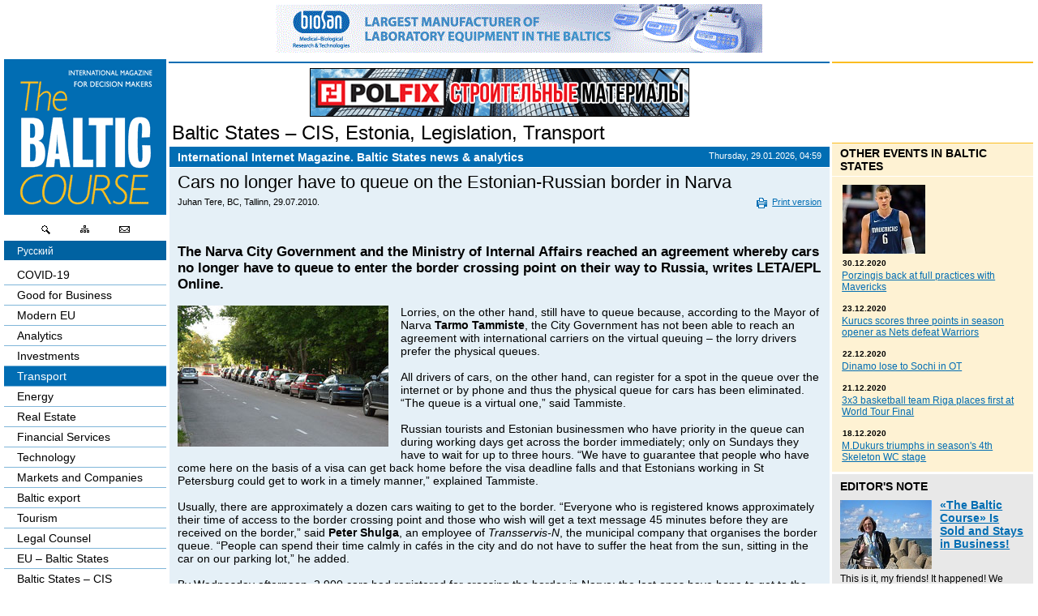

--- FILE ---
content_type: text/html; charset=UTF-8
request_url: https://www.baltic-course.com/eng/transport/?doc=29740
body_size: 7746
content:
<!DOCTYPE html>

<html xmlns="http://www.w3.org/1999/xhtml"
      xmlns:og="http://opengraphprotocol.org/schema/"
      xmlns:fb="http://www.facebook.com/2008/fbml">

<head>
	<meta http-equiv="Content-Type" content="text/html; charset=UTF-8">
	<title>Cars no longer have to queue on the Estonian-Russian border in Narva :: The Baltic Course | Baltic States news & analytics</title>

	<meta property="og:title" content="Cars no longer have to queue on the Estonian-Russian border in Narva" />
	<meta property="og:type" content="article" />
	<meta property="og:url" content="://baltic-course.com/eng/transport/?doc=29740" />
	<meta property="og:image" content="://baltic-course.com/images/baltic_course_240.png" />
	<meta property="og:description" content="" />
	<meta property="og:site_name" content="The Baltic Course | Baltic States news &amp; analytics" />

	<meta property="fb:admins" content="1369770601" />
	<meta property="fb:app_id" content="479098385443722" />

	<META name="author" content="The Baltic Course - Балтийский курс" />

	<META name="robots" content="index,follow" />
	<META name="copyright" content="Copyright © 1996 — 2010 The Baltic Course, All Rights Reserved" />

	<META name="keywords" content="Advertising Agriculture Airport Alcohol Analytics Baltic Baltic States – CIS Banks Belarus Book review Budget Business Business for sale Business undertakings Buy / Sell Business Car market China Competition Construction Containers Cooperation Corruption Credits Crime Culture Cybernetics Democracy Demography Deposits Direct Speech Domestic Trade Ecology Economic History Economics Education and Science Employment Energy Energy Market Estonia EU Regional Policy EU – Baltic States EU – CIS Exchange Export Financial Services Foodstuff Foreign trade Forum Funds Gas Gas Market Health History In Memorium Industrial Parks Industry Inflation Innovations Insurance Integration Internet Interview Investments Labour Unions Labour-market Latvia Law and Regulations Legislation Lithuania Logistics Machinery construction Market Review Markets and Companies Medicine Mergers and take-overs Metals Market Nuclear Power Nuclear power plant Offshore Oil Partners Passenger cars Pensioners Port Post Office PR Press-release Quality of life Raiders Railways Rating Real Estate Retail Risk management Round Table Russia Security Sergey Tulenev Shadow economy Society Stability Statistics Strike Taxation Technology Telecomunications Textile The Baltic Course No. 22 The Baltic Course No. 23 The Baltic Course No. 27 Tourism Transport Truck haulage Ukraine USA Wages Water Will buy business Woodwork" />
	<META name="description" content="The Baltic Course - International Internet Magazine. Baltic States News & Analysis, Baltic market reviews" />
	<meta name="medium" content="news" />
	<link rel="alternate" href="https://www.baltic-course.com/rus/" hreflang="ru" />
	<link rel="STYLESHEET" type="text/css" href="/css/main.css">
	<LINK REV="made" HREF="mailto:dmitrijs@mansbirojs.lv">

	<script src="/js/banner.js" type="text/javascript"></script>
	<script src="/js/tools.js" type="text/javascript"></script>
	<script src="/js/main.js" type="text/javascript"></script>

	
	<link rel="alternate" type="application/rss+xml" title="RSS" href="://baltic-course.com/eng/help/news_ml/">
	<script async src='https://www.google-analytics.com/analytics.js'></script>
<script>
	window.ga = window.ga || function (){(ga.q=ga.q||[]).push(arguments)};
	ga.l = +new Date;
	ga('create', 'UA-642996-33', 'auto');
	ga('send', 'pageview');
</script>
<script async src="https://pagead2.googlesyndication.com/pagead/js/adsbygoogle.js?client=ca-pub-4350632592275764" crossorigin="anonymous"></script>
<meta name="google-site-verification" content="YR-Z1yKDP7JYMYrYW2SsyAL4GQiVxwlYMOsab0_E0DU" />
	<link rel="apple-touch-icon" sizes="180x180" href="/favicons/apple-touch-icon.png">
<link rel="icon" type="image/png" sizes="32x32" href="/favicons/favicon-32x32.png">
<link rel="icon" type="image/png" sizes="16x16" href="/favicons/favicon-16x16.png">
<link rel="manifest" href="/favicons/site.webmanifest">
<link rel="mask-icon" href="/favicons/safari-pinned-tab.svg" color="#5bbad5">
<link rel="shortcut icon" href="/favicons/favicon.ico">
<meta name="msapplication-TileColor" content="#da532c">
<meta name="msapplication-config" content="/favicons/browserconfig.xml">
<meta name="theme-color" content="#ffffff"></head>
<!-- articles -->
<body onload="init();">
<div class="high wide" style="position: relative;" align="center"><a name="pagetop" id="pagetop"></a><div id="banner_master_top"><a class="long" target="_blank" title="biosan" href="https://biosan.lv/"><img  src="images/images/cross/201216_biosan.gif" height="60" width="600" alt="" title="" border="0"></a></div>	<script>document.write(mw());</script>
		<a name="pagetop" id="pagetop"></a>
		<div id="center">
			<div style="padding-left: 209px;"><div id="main"><div id="content">
	<h1><a href="/eng/baltic_states_cis/?name=Baltic+States+%E2%80%93+CIS&amp;key=5" title="Baltic States – CIS">Baltic States – CIS</a>, <a href="/eng/?name=Estonia&amp;key=28" title="Estonia">Estonia</a>, <a href="/eng/legislation/?name=Legislation&amp;key=40" title="Legislation">Legislation</a>, <a href="/eng/transport/?name=Transport&amp;key=25" title="Transport">Transport</a></h1>
	<div class="newsbox">
		<h4>
			<b>International Internet Magazine. Baltic States news & analytics</b>
			<span>Thursday, 29.01.2026, 04:59</span><br clear="all"></h4>


		<div class="body text">
			<h2>Cars no longer have to queue on the Estonian-Russian border in Narva</h2>
			<div class="writer"><b>Juhan Tere, BC, Tallinn, 29.07.2010.</b><a href="" onclick="return advOpen('/eng/transport/?doc=29740&ins_print', 750, 550, 'print');" class="print"><img src="images/print.gif" alt="">Print version</a><br clear="all"></div>
			<div class="facebook-like">
				<fb:share-button class="meta" type="button_count" lazy="true">
					<meta name="medium" content="news"/>
<meta name="title" content="Cars no longer have to queue on the Estonian-Russian border in Narva"/>
<meta name="description" content="The Narva City Government and the Ministry of Internal Affairs reached an agreement whereby cars no longer have to queue to enter the border crossing point on their way to Russia, writes LETA/EPL Online."/>
<link rel="image_src" href="://baltic-course.com/images/baltic_course_240.png" />
<link rel="target_url" href="://baltic-course.com/eng/transport/?doc=29740"/>
				</fb:share-button>
				<fb:like href="://baltic-course.com/eng/transport/?doc=29740" show_faces="false" width="450" font="arial"></fb:like>
				
			<br clear="all"></div>
			<div class="document">
				<div class="lead"><i>The Narva City Government and the Ministry of Internal Affairs reached an agreement whereby cars no longer have to queue to enter the border crossing point on their way to Russia, writes LETA/EPL Online.</i></div>
				<br clear="all"><div title="" class="part"><table cellpadding="0" cellspacing="0" border="0" class="pic" width="260">
                               	<tr><th><img class="facebook" alt="100729_Transservis_Narva_granic.jpg" title="100729_Transservis_Narva_granic.jpg" src="files/multi/2010-07/100729_Transservis_Narva_granic.jpg" width="260" height="174"></th></tr>
								
							</table><p><P>Lorries, on the other hand, still have to queue because, according to the Mayor of Narva <B>Tarmo Tammiste</B>, the City Government has not been able to reach an agreement with international carriers on the virtual queuing – the lorry drivers prefer the physical queues.</P>
<P>&nbsp;</P>
<P>All drivers of cars, on the other hand, can register for a spot in the queue over the internet or by phone and thus the physical queue for cars has been eliminated. “The queue is a virtual one,” said Tammiste.</P>
<P>&nbsp;</P>
<P>Russian tourists and Estonian businessmen who have priority in the queue can during working days get across the border immediately; only on Sundays they have to wait for up to three hours. “We have to guarantee that people who have come here on the basis of a visa can get back home before the visa deadline falls and that Estonians working in St Petersburg could get to work in a timely manner,” explained Tammiste. </P>
<P>&nbsp;</P>
<P>Usually, there are approximately a dozen cars waiting to get to the border. “Everyone who is registered knows approximately their time of access to the border crossing point and those who wish will get a text message 45 minutes before they are received on the border,” said <B>Peter Shulga</B>, an employee of <I>Transservis-N</I>, the municipal company that organises the border queue. “People can spend their time calmly in cafés in the city and do not have to suffer the heat from the sun, sitting in the car on our parking lot,” he added. </P>
<P>&nbsp;</P>
<P>By Wednesday afternoon, 2,900 cars had registered for crossing the border in Narva; the last ones have hope to get to the border in 5-6 days. “Everything depends on how fast the Russians work. If they are moving slowly, they explain it with the repair works on the bridge; if they are progressing at a normal pace, they do not have any explanations,” commented Shulga. </P>
<P>&nbsp;</P>
<P>After the chairman of the Court of Auditors of the Russian Federation <B>Sergey Stepashin</B> visited Estonia, the Russian border authorities started working faster, but the slow work progress on the Russian border stems from the procedures that are prescribed by Russian laws. The procedures that are on the Estonian border carried out by one person require on the Russian border five officials who have to repeatedly enter the same data into the computers by hand.</P></p><br clear="all"></div>
				<br clear="all">
				<br clear="all">
				<div class="ad728">
<script type="text/javascript"><!--
google_ad_client = "ca-pub-3579843345222595";
/* New_firstpage */
google_ad_slot = "2060982041";
google_ad_width = 728;
google_ad_height = 90;
//-->
</script>
<script type="text/javascript" src="https://pagead2.googlesyndication.com/pagead/show_ads.js">
</script></div>				
				
				<br clear="all">
				<div class="arrows"><a class="a1" href="javascript:history.go(-1)"><b>←</b> Back</a><a class="a2" href="#pagetop"><b>↑</b> Up</a></div>
				
			</div>
		</div><br clear="all">
	</div>
</div></div></div>
			<div id="left">
	<div style="padding: 0 3px 0 5px;">
		<a href="/eng/"><img src="images/baltic_course.png" width="200"
																		height="192" alt="" border="0"></a>
		<div class="hotkeys"><a title="Search site" href="/eng/help/search_site/"><img  src="images/cross/icon-glass.gif" height="20" width="32" alt="" title="" border="0"></a><a title="Site map" href="/eng/help/site_map/"><img  src="images/cross/icon-map.gif" height="20" width="32" alt="" title="" border="0"></a><a title="Mail us" href="/eng/help/mail_us/"><img  src="images/cross/icon-message.gif" height="20" width="32" alt="" title="" border="0"></a></div>		<div class="langswitch"><a href="/rus/transport/">Русский</a></div>		<div id="nav1"><a title="COVID-19" href="/eng/covid-19/" >COVID-19</a><a title="Good for Business" href="/eng/good_for_business/" >Good for Business</a><a title="Modern EU" href="/eng/modern_eu/" >Modern EU</a><a title="Analytics" href="/eng/analytics/" >Analytics</a><a title="Investments" href="/eng/investments/" >Investments</a><a title="Transport" href="/eng/transport/"  class="act">Transport</a><a title="Energy" href="/eng/energy/" >Energy</a><a title="Real Estate" href="/eng/real_estate/" >Real Estate</a><a title="Financial Services" href="/eng/finances/" >Financial Services</a><a title="Technology" href="/eng/Technology/" >Technology</a><a title="Markets and Companies" href="/eng/markets_and_companies/" >Markets and Companies</a><a title="Baltic export" href="/eng/baltic_export/" >Baltic export</a><a title="Tourism" href="/eng/tourism/" >Tourism</a><a title="Legal Counsel" href="/eng/legal_counsel/" >Legal Counsel</a><a title="EU – Baltic States" href="/eng/baltic_states/" >EU – Baltic States</a><a title="Baltic States – CIS" href="/eng/baltic_states_cis/" >Baltic States – CIS</a><a title="Legislation" href="/eng/legislation/" >Legislation</a><a title="Direct speech" href="/eng/direct_speech/" >Direct speech</a><a title="Round Table" href="/eng/round_table/" >Round Table</a><a title="Education and Science" href="/eng/education/" >Education and Science</a><a title="Forums" href="/eng/forums/" >Forums</a><a title="Book review" href="/eng/book_review/" >Book review</a><a title="Archive" href="../../archive/eng" >Archive</a><a title="Tulenev’s Art Studio" href="/eng/tjulenevs_art_studio/" >Tulenev’s Art Studio</a></div>
		<SCRIPT LANGUAGE="JavaScript" TYPE="text/javascript">
<!--
function clearField($this) {
	if ($this.value == $this.title) {
		$this.className	= "edit";
		$this.value 	= '';
	}
}

function restoreField($this) {
	$this.value	= trimString($this.value);
	if (!$this.value) {
		$this.className	= "";
		$this.value 	= $this.title;
	}
}

function trimString (str) {
  while (str.charAt(0) == ' ')  str = str.substring(1);
  while (str.charAt(str.length - 1) == ' ')  str = str.substring(0, str.length - 1);
  return str;
}

function doSubmit($this) {
	if ($this.value == $this.title) {
		$this.value = '';
	}
}
//-->
</SCRIPT>
<form id="fQS" name="fQS" action="/eng/help/search_site/" method="get">
	<b>Search site</b>
	<input title="enter keyword" onfocus="clearField(this)" onblur="restoreField(this)" type="Text" value="enter keyword" name="qs" id="qs"><input type="Submit" value="" onclick="doSubmit(document.getElementById('qs'))" id="qsb" name="qsb">
</form>
		<div style="overflow: hidden;">
			<div style="padding:20px 0; margin: -1px -10px;">
				<div class="fb-page" data-href="https://www.facebook.com/BalticCoursecom/" data-height="370"
					 data-small-header="true" data-adapt-container-width="true" data-hide-cover="true"
					 data-show-facepile="true">
					<blockquote cite="https://www.facebook.com/BalticCoursecom/" class="fb-xfbml-parse-ignore"><a
								href="https://www.facebook.com/BalticCoursecom/">baltic-course.com</a></blockquote>
				</div>
			</div>
		</div>

		<div id="bannerleft"><div><a  target="_blank" title="iskenderun escort" href="http://www.iskenderunrehber.net"><img  src="images/images/cross/hair.jpg" height="60" width="120" alt="" title="" border="0"></a></div><div><a  target="_blank" title="DEC" href="http://www.dec.lv/index.php"><img  src="images/images/cross/DEC.png" height="60" width="120" alt="" title="" border="0"></a></div><div><a  target="_blank" title="Lagonaki" href="http://www.lagonaki.com"><img  src="images/images/cross/lagonaki_en.jpg" height="60" width="120" alt="" title="" border="0"></a></div><div><a  target="_blank" title="Russian_Language_School_BIA" href="http://www.rls.bsa.edu.lv/index.php?lang=en"><img  src="images/images/cross/Russian_Language_School_BIA.jpg" height="75" width="100" alt="" title="" border="0"></a></div><div><a  target="_blank" title="hatay escort" href="http://www.hatayescortx.xyz"><img  src="images/images/cross/ExportBaltic_bann.jpg" height="123" width="202" alt="" title="" border="0"></a></div></div>	</div>
</div>
		</div>
		<div id="right">
			<div style="padding: 103px 5px 0 3px;">
								<div class="newsline">
	<h4><a href="/eng/baltic_news/" title="Other events in Baltic States">Other events in Baltic States</a></h4>
	<div class="body"><h3><a href="/eng/baltic_news/?doc=21854" title="Porzingis back at full practices with Mavericks"><img  src="images/text/small/2020-12/porz.jpg" height="85" width="102" alt="" title="" border="0"><span>30.12.2020</span> <u>Porzingis back at full practices with Mavericks</u></a></h3><h3><a href="/eng/baltic_news/?doc=21852" title="Kurucs scores three points in season opener as Nets defeat Warriors"><span>23.12.2020</span> <u>Kurucs scores three points in season opener as Nets defeat Warriors</u></a></h3><h3><a href="/eng/baltic_news/?doc=21851" title="Dinamo lose to Sochi in OT"><span>22.12.2020</span> <u>Dinamo lose to Sochi in OT</u></a></h3><h3><a href="/eng/baltic_news/?doc=21848" title="3x3 basketball team Riga places first at World Tour Final"><span>21.12.2020</span> <u>3x3 basketball team Riga places first at World Tour Final</u></a></h3><h3><a href="/eng/baltic_news/?doc=21846" title="M.Dukurs triumphs in season's 4th Skeleton WC stage"><span>18.12.2020</span> <u>M.Dukurs triumphs in season's 4th Skeleton WC stage</u></a></h3></div>
</div>
				<div class="editor">
	<h4><a href="/eng/editors_note/" title="Editor's note">Editor's note</a></h4>
	<div class="intro"><a href="/eng/editors_note/?doc=21857" title="«The Baltic Course» Is Sold and Stays in Business!"><img  align="left" src="images/text/small/2021-06/210608.jpg" height="85" width="113" alt="" title="" border="0">«The Baltic Course» Is Sold and Stays in Business!</a><br clear="all">This is it, my friends! It happened! We finally found someone willing to take over and continue our business. In the year of our 25th anniversary, in June – precisely the month the first ever issue of The Baltic Course was released, our media project has found its new owner.</div>
</div>
				<!-- ver. 2.0 -->
																<!-- // ver. 2.0 -->

								<div style="padding: 10px 0;">
<script type="text/javascript"><!--
google_ad_client = "pub-3579843345222595";
/* Startpage, right 728x15 */
google_ad_slot = "9381972232";
google_ad_width = 200;
google_ad_height = 90;
//-->
</script>
<script type="text/javascript" src="https://pagead2.googlesyndication.com/pagead/show_ads.js">
</script>
</div>

				
<div class="calendar">
<form action="" enctype="multipart/form-data" name="fCalendar" id="fCalendar" method="get">
<h4>Calendar</h4>
<select onchange="return setDate(this);" id="dateMon"><option selected value="1769641200">January<option  value="1772319600">February<option  value="1774738800">March<option  value="1777413600">April<option  value="1780005600">May<option  value="1782684000">June<option  value="1785276000">July<option  value="1787954400">August<option  value="1790632800">September<option  value="1793228400">October<option  value="1795906800">November<option  value="1798498800">December</select>&nbsp;<select onchange="return setDate(this);" id="dateYear"><option  value="1704063600">2024<option  value="1735686000">2025<option selected value="1767222000">2026<option  value="1798758000">2027</select>
<div class="dates"><span>Mo</span><span>Tu</span><span>We</span><span>Th</span><span>Fr</span><span>St</span><span>Su</span><br clear="all"><i>29</i><i>30</i><i>31</i><u>1</u><u>2</u><b>3</b><b>4</b><br clear="all"><u>5</u><u>6</u><u>7</u><u>8</u><u>9</u><b>10</b><b>11</b><br clear="all"><u>12</u><u>13</u><u>14</u><u>15</u><u>16</u><b>17</b><b>18</b><br clear="all"><u>19</u><u>20</u><u>21</u><u>22</u><u>23</u><b>24</b><b>25</b><br clear="all"><u>26</u><u>27</u><u>28</u><span>29</span><u>30</u><b>31</b><i>1</i><br clear="all"></div>
<SCRIPT LANGUAGE="JavaScript" TYPE="text/javascript">
<!--
function setDate($this) {
	document.forms['fCalendar'].dates.value = $this.value;
	document.forms['fCalendar'].submit();
	return false;
}
//-->
</SCRIPT>
<input type="hidden" name="dates" value="">
</form>
</div>												<div id="bannerbottom"><a  target="_blank" title="VIA Latvia" href="http://www.transport.lv/en/par-mums/via-latvia/"><img  src="images/images/cross/190618_transport.jpg" height="127" width="230" alt="" title="" border="0"></a></div>			</div>
		</div>

		<br clear="all">
		<br clear="all" />
<div id="footer">
	<div id="fastnav">
<a title="Advertising on a site" href="/eng/help/advertising/">Advertising on a site</a>|<a title="Editorial Board" href="/eng/help/editorial_board/">Editorial Board</a>|<a title="Mail us" href="/eng/help/mail_us/">Mail us</a>|<a title="Site map" href="/eng/help/site_map/">Site map</a>|<a title="Search site" href="/eng/help/search_site/">Search site</a>
</div>	<div id="copyright">© 1996 — 2021 The Baltic Course. <br>
All rights reserved. <br>
You may not copy, reproduce, republish, or otherwise use www.baltic-course.com content <br>in any way except for your own personal, non-commercial use. <br>Any other use of content requires the hyperlink to 
<a href="https://www.baltic-course.com">www.baltic-course.com</a>.
<BR><BR>


<IMG src="https://www.baltic-course.com/images/text/3x3.png" border=0>

<script language="JavaScript" type="text/javascript"><!--
d=document;var a='';a+=';r='+escape(d.referrer)
js=10//--></script><script language="JavaScript1.1" type="text/javascript"><!--
a+=';j='+navigator.javaEnabled()
js=11//--></script><script language="JavaScript1.2" type="text/javascript"><!--
s=screen;a+=';s='+s.width+'*'+s.height
a+=';d='+(s.colorDepth?s.colorDepth:s.pixelDepth)
js=12//--></script><script language="JavaScript1.3" type="text/javascript"><!--
js=13//--></script><script language="JavaScript" type="text/javascript"><!--
d.write('<a href="http://top.mail.ru/jump?from=1528652"'+
' target="_top"><img src="http://d3.c5.b7.a1.top.mail.ru/counter'+
'?id=1528652;t=57;js='+js+a+';rand='+Math.random()+
'" alt="Рейтинг@Mail.ru"'+' border="0" height="31" width="88"/></a>')
if(11<js)d.write('<'+'!-- ')//--></script><noscript><a
target="_top" href="http://top.mail.ru/jump?from=1528652"><img
src="http://d3.c5.b7.a1.top.mail.ru/counter?js=na;id=1528652;t=57"
border="0" height="31" width="88"
alt="Рейтинг@Mail.ru"/></a></noscript><script language="JavaScript" type="text/javascript"><!--
if(11<js)d.write('--'+'>')//--></script>

<BR><BR><br></div>

	<div id="trustlink" style="heigh: 30px">
		<!-- start adv -->
	</div>

	<div id="fb-root"></div>
	<script src="https://connect.facebook.net/en_US/all.js#xfbml=1"></script></div>

		<div id="bannertop"><span><a class="long" target="_blank" title="Poifix" href="http://www.polfix.net/gb"><img  src="images/images/cross/181221_polfix_5.gif" height="60" width="468" alt="" title="" border="0"></a></span></div>		
<div id="bannerright">
	<div style="padding: 0 5px 0 3px;">
		<div class="banners">&nbsp;</div>
	</div>
</div>	</div>
</div>

<script defer src="https://static.cloudflareinsights.com/beacon.min.js/vcd15cbe7772f49c399c6a5babf22c1241717689176015" integrity="sha512-ZpsOmlRQV6y907TI0dKBHq9Md29nnaEIPlkf84rnaERnq6zvWvPUqr2ft8M1aS28oN72PdrCzSjY4U6VaAw1EQ==" data-cf-beacon='{"version":"2024.11.0","token":"71e5687026f34d93adbc947be600a1dd","r":1,"server_timing":{"name":{"cfCacheStatus":true,"cfEdge":true,"cfExtPri":true,"cfL4":true,"cfOrigin":true,"cfSpeedBrain":true},"location_startswith":null}}' crossorigin="anonymous"></script>
</body>
</html>
<!-- Total Script time : 1.5081 sec.-->
<!-- Total Memory allocated : 1,500,792 -->
<!-- Active Category : [ID: 190] [Title: Transport] -->


<!-- Pure elements time : [0] -->
<!-- inSite parsing time : [1.5082120895386] -->


--- FILE ---
content_type: text/html; charset=utf-8
request_url: https://www.google.com/recaptcha/api2/aframe
body_size: 265
content:
<!DOCTYPE HTML><html><head><meta http-equiv="content-type" content="text/html; charset=UTF-8"></head><body><script nonce="l0tSBoBVeAlsLyD3SIIf5g">/** Anti-fraud and anti-abuse applications only. See google.com/recaptcha */ try{var clients={'sodar':'https://pagead2.googlesyndication.com/pagead/sodar?'};window.addEventListener("message",function(a){try{if(a.source===window.parent){var b=JSON.parse(a.data);var c=clients[b['id']];if(c){var d=document.createElement('img');d.src=c+b['params']+'&rc='+(localStorage.getItem("rc::a")?sessionStorage.getItem("rc::b"):"");window.document.body.appendChild(d);sessionStorage.setItem("rc::e",parseInt(sessionStorage.getItem("rc::e")||0)+1);localStorage.setItem("rc::h",'1769659161843');}}}catch(b){}});window.parent.postMessage("_grecaptcha_ready", "*");}catch(b){}</script></body></html>